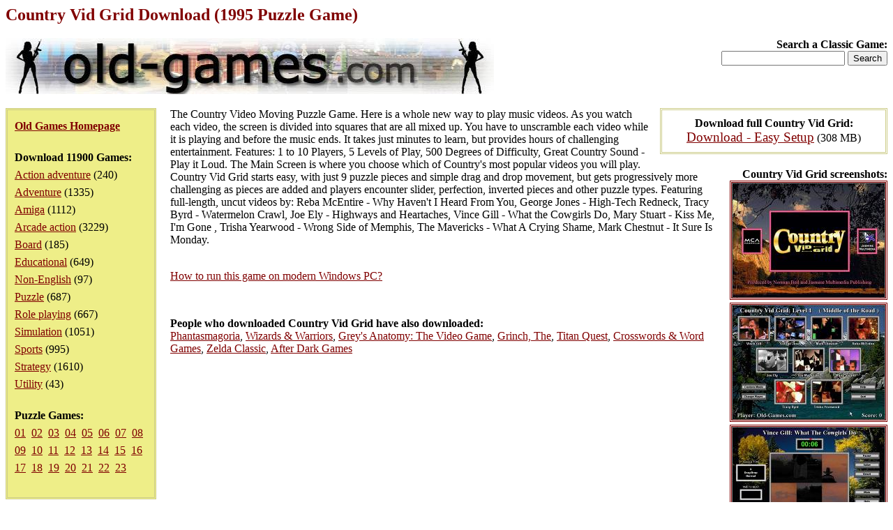

--- FILE ---
content_type: text/html; charset=iso-8859-1
request_url: https://www.old-games.com/download/10134/country-vid-grid
body_size: 8049
content:
<!DOCTYPE HTML PUBLIC "-//W3C//DTD HTML 4.0 Transitional//EN">
<html>
<head>
<title>Country Vid Grid Download (1995 Puzzle Game)</title>
<meta name="keywords" content="country vid grid, download, puzzle">
<meta name="language" content="EN">
<meta name="viewport" content="width=device-width, initial-scale=1">
<meta http-equiv="Content-Type" content="text/html; charset=ISO-8859-1">
<link rel="stylesheet" type="text/css" href="/index.css">
</head>
<body>
<h1>Country Vid Grid Download (1995 Puzzle Game)</h1>
<div class="logo">
<strong>Search a Classic Game:</strong>
<form action="/search/">
<input type="text" name="s" maxlength="63">
<input type="submit" value="Search">
</form></div>
<div class="pleft">
<div><a href="/"><strong>Old Games Homepage</strong></a></div>
<div><strong>Download 11900 Games:</strong><ul><li><a href="/games/action-adventure">Action adventure</a> (240)</li><li><a href="/games/adventure">Adventure</a> (1335)</li><li><a href="/games/amiga">Amiga</a> (1112)</li><li><a href="/games/arcade-action">Arcade action</a> (3229)</li><li><a href="/games/board">Board</a> (185)</li><li><a href="/games/educational">Educational</a> (649)</li><li><a href="/games/non-english">Non-English</a> (97)</li><li><a href="/games/puzzle">Puzzle</a> (687)</li><li><a href="/games/role-playing">Role playing</a> (667)</li><li><a href="/games/simulation">Simulation</a> (1051)</li><li><a href="/games/sports">Sports</a> (995)</li><li><a href="/games/strategy">Strategy</a> (1610)</li><li><a href="/games/utility">Utility</a> (43)</li></ul></div><div><strong>Puzzle Games:</strong><div><a href="/games/puzzle">01</a>&nbsp <a href="/games/puzzle/2">02</a>&nbsp <a href="/games/puzzle/3">03</a>&nbsp <a href="/games/puzzle/4">04</a>&nbsp <a href="/games/puzzle/5">05</a>&nbsp <a href="/games/puzzle/6">06</a>&nbsp <a href="/games/puzzle/7">07</a>&nbsp <a href="/games/puzzle/8">08</a>&nbsp <a href="/games/puzzle/9">09</a>&nbsp <a href="/games/puzzle/10">10</a>&nbsp <a href="/games/puzzle/11">11</a>&nbsp <a href="/games/puzzle/12">12</a>&nbsp <a href="/games/puzzle/13">13</a>&nbsp <a href="/games/puzzle/14">14</a>&nbsp <a href="/games/puzzle/15">15</a>&nbsp <a href="/games/puzzle/16">16</a>&nbsp <a href="/games/puzzle/17">17</a>&nbsp <a href="/games/puzzle/18">18</a>&nbsp <a href="/games/puzzle/19">19</a>&nbsp <a href="/games/puzzle/20">20</a>&nbsp <a href="/games/puzzle/21">21</a>&nbsp <a href="/games/puzzle/22">22</a>&nbsp <a href="/games/puzzle/23">23</a>&nbsp </div></div></div>
<div class="downloads"><strong>Download full Country Vid Grid:</strong><ul><li><a href="/getfile/18652" class="dl">Download - Easy Setup</a> (308 MB)</li></ul></div><div class="screenshots"><strong>Country Vid Grid screenshots:</strong><ul><li><a href="/screenshot/10134-1-country-vid-grid.jpg"><img src="/screenshot/t10134-1-country-vid-grid.jpg" width="220" alt="Country Vid Grid screenshot #1" class="ss"></a></li><li><a href="/screenshot/10134-2-country-vid-grid.jpg"><img src="/screenshot/t10134-2-country-vid-grid.jpg" width="220" alt="Country Vid Grid screenshot #2" class="ss"></a></li><li><a href="/screenshot/10134-3-country-vid-grid.jpg"><img src="/screenshot/t10134-3-country-vid-grid.jpg" width="220" alt="Country Vid Grid screenshot #3" class="ss"></a></li><li><a href="/screenshot/10134-4-country-vid-grid.jpg"><img src="/screenshot/t10134-4-country-vid-grid.jpg" width="220" alt="Country Vid Grid screenshot #4" class="ss"></a></li><li><a href="/screenshot/10134-5-country-vid-grid.jpg"><img src="/screenshot/t10134-5-country-vid-grid.jpg" width="220" alt="Country Vid Grid screenshot #5" class="ss"></a></li><li><a href="/screenshot/10134-6-country-vid-grid.jpg"><img src="/screenshot/t10134-6-country-vid-grid.jpg" width="220" alt="Country Vid Grid screenshot #6" class="ss"></a></li><li><a href="/screenshot/10134-7-country-vid-grid.jpg"><img src="/screenshot/t10134-7-country-vid-grid.jpg" width="220" alt="Country Vid Grid screenshot #7" class="ss"></a></li><li><a href="/screenshot/10134-8-country-vid-grid.jpg"><img src="/screenshot/t10134-8-country-vid-grid.jpg" width="220" alt="Country Vid Grid screenshot #8" class="ss"></a></li><li><a href="/screenshot/10134-9-country-vid-grid.jpg"><img src="/screenshot/t10134-9-country-vid-grid.jpg" width="220" alt="Country Vid Grid screenshot #9" class="ss"></a></li><li><a href="/screenshot/10134-10-country-vid-grid.jpg"><img src="/screenshot/t10134-10-country-vid-grid.jpg" width="220" alt="Country Vid Grid screenshot #10" class="ss"></a></li><li><a href="/screenshot/10134-11-country-vid-grid.jpg"><img src="/screenshot/t10134-11-country-vid-grid.jpg" width="220" alt="Country Vid Grid screenshot #11" class="ss"></a></li><li><a href="/screenshot/10134-12-country-vid-grid.jpg"><img src="/screenshot/t10134-12-country-vid-grid.jpg" width="220" alt="Country Vid Grid screenshot #12" class="ss"></a></li><li><a href="/screenshot/10134-13-country-vid-grid.jpg"><img src="/screenshot/t10134-13-country-vid-grid.jpg" width="220" alt="Country Vid Grid screenshot #13" class="ss"></a></li><li><a href="/screenshot/10134-14-country-vid-grid.jpg"><img src="/screenshot/t10134-14-country-vid-grid.jpg" width="220" alt="Country Vid Grid screenshot #14" class="ss"></a></li><li><a href="/screenshot/10134-15-country-vid-grid.jpg"><img src="/screenshot/t10134-15-country-vid-grid.jpg" width="220" alt="Country Vid Grid screenshot #15" class="ss"></a></li><li><a href="/screenshot/10134-16-country-vid-grid.jpg"><img src="/screenshot/t10134-16-country-vid-grid.jpg" width="220" alt="Country Vid Grid screenshot #16" class="ss"></a></li></ul></div><div><p>The Country Video Moving Puzzle Game. Here is a whole new way to play music videos. As you watch each video, the screen is divided into squares that are all mixed up. You have to unscramble each video while it is playing and before the music ends. It takes just minutes to learn, but provides hours of challenging entertainment. Features: 1 to 10 Players, 5 Levels of Play, 500 Degrees of Difficulty, Great Country Sound - Play it Loud. The Main Screen is where you choose which of Country's most popular videos you will play. Country Vid Grid starts easy, with just 9 puzzle pieces and simple drag and drop movement, but gets progressively more challenging as pieces are added and players encounter slider, perfection, inverted pieces and other puzzle types. Featuring full-length, uncut videos by: Reba McEntire - Why Haven't I Heard From You, George Jones - High-Tech Redneck, Tracy Byrd - Watermelon Crawl, Joe Ely - Highways and Heartaches, Vince Gill - What the Cowgirls Do, Mary Stuart - Kiss Me, I'm Gone , Trisha Yearwood - Wrong Side of Memphis, The Mavericks - What A Crying Shame, Mark Chestnut - It Sure Is Monday.</p><p><br><a name="howtorun" href="" onclick="return toggleMe('howtorunp');">How to run this game on modern Windows PC?</a></p><div id="howtorunp">This game has been set up to work on modern Windows (11/10/8/7/Vista/XP 64/32-bit) computers without problems.</div>
<script type="text/javascript"><!--
function toggleMe(a) {
	var e=document.getElementById(a);
	e.style.display = (e.style.display == "none") ? "block" : "none";
	return false;
}
toggleMe('howtorunp');
//--></script><p>&nbsp;</p><p><strong>People who downloaded Country Vid Grid have also downloaded:</strong><br><a href="/download/5990/phantasmagoria">Phantasmagoria</a>, <a href="/download/6639/wizards-warriors">Wizards &amp; Warriors</a>, <a href="/download/11446/grey-s-anatomy-the-video">Grey's Anatomy: The Video Game</a>, <a href="/download/9033/grinch-the">Grinch, The</a>, <a href="/download/9884/titan-quest">Titan Quest</a>, <a href="/download/10145/crosswords-word-games">Crosswords &amp; Word Games</a>, <a href="/download/4123/zelda-classic">Zelda Classic</a>, <a href="/download/8862/after-dark-games">After Dark Games</a></p></div><p>&nbsp;</p><p class="foot">&copy;2025 San Pedro Software. Contact: <img src="/c.png" alt="contact" class="c">, done in 0.001 seconds.</p>
</body>
</html>
